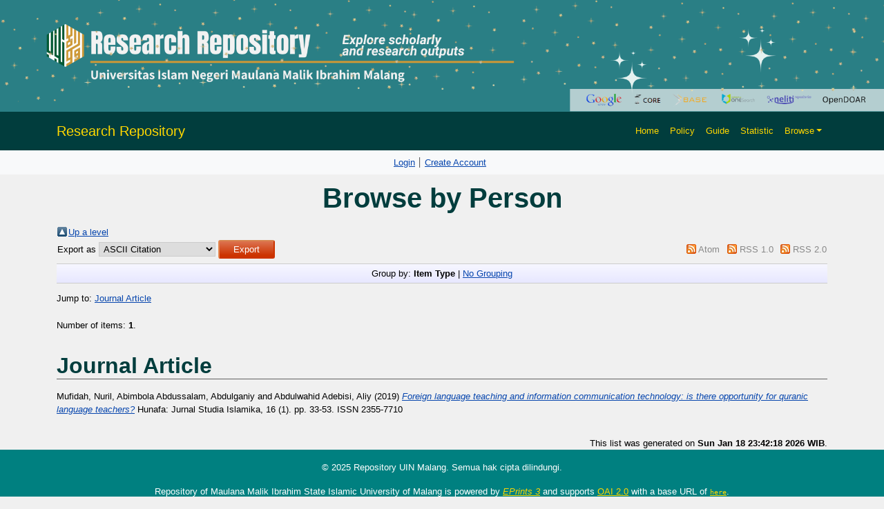

--- FILE ---
content_type: text/html; charset=utf-8
request_url: http://repository.uin-malang.ac.id/view/person/Abdulwahid_Adebisi=3AAliy=3A=3A.html
body_size: 4257
content:
<!DOCTYPE html PUBLIC "-//W3C//DTD XHTML 1.0 Transitional//EN" "http://www.w3.org/TR/xhtml1/DTD/xhtml1-transitional.dtd">
<html xmlns="http://www.w3.org/1999/xhtml" lang="en">
  <head>
    <script type="text/javascript" src="http://www.google.com/jsapi">// <!-- No script --></script>
    <script type="text/javascript">
            google.load("visualization", "1", {packages:["corechart", "geochart"]});
    </script> 
    <link rel="alternate" href="repository.uin-malang.ac.id" hreflang="x-default" />
    <meta http-equiv="X-UA-Compatible" content="IE=edge" />
    <meta charset="UTF-8" />
    <meta name="viewport" content="width=device-width, initial-scale=1" />
    <title>Browse by Person - Repository of Maulana Malik Ibrahim State Islamic University of Malang</title>
    <link href="https://cdn.jsdelivr.net/npm/bootstrap@5.3.2/dist/css/bootstrap.min.css" rel="stylesheet" />

    <link rel="icon" href="/favicon.ico" type="image/x-icon" />
    <link rel="icon" href="/images/logoweb.gif" type="image/x-icon" />
    <meta name="google-site-verification" content="ux4jvuQiFPji0mNQwYGrN0cQJM6vY3RUPwEIsCuF6lY" />
    <link rel="Top" href="http://repository.uin-malang.ac.id/" />
    <link rel="Sword" href="https://repository.uin-malang.ac.id/sword-app/servicedocument" />
    <link rel="SwordDeposit" href="https://repository.uin-malang.ac.id/id/contents" />
    <link rel="Search" type="text/html" href="http://repository.uin-malang.ac.id/cgi/search" />
    <link rel="Search" type="application/opensearchdescription+xml" href="http://repository.uin-malang.ac.id/cgi/opensearchdescription" />
    <script type="text/javascript" src="http://www.google.com/jsapi"><!--padder--></script><script type="text/javascript">
// <![CDATA[
google.load("visualization", "1", {packages:["corechart", "geochart"]});
// ]]></script><script type="text/javascript">
// <![CDATA[
var eprints_http_root = "http:\/\/repository.uin-malang.ac.id";
var eprints_http_cgiroot = "http:\/\/repository.uin-malang.ac.id\/cgi";
var eprints_oai_archive_id = "repository.uin-malang.ac.id";
var eprints_logged_in = false;
// ]]></script>
    <style type="text/css">.ep_logged_in { display: none }</style>
    <link rel="stylesheet" type="text/css" href="/style/auto-3.3.15.css" />
    <script type="text/javascript" src="/javascript/auto-3.3.15.js"><!--padder--></script>
    <!--[if lte IE 6]>
        <link rel="stylesheet" type="text/css" href="/style/ie6.css" />
   <![endif]-->
    <meta name="Generator" content="EPrints 3.3.15" />
    <meta http-equiv="Content-Type" content="text/html; charset=UTF-8" />
    <meta http-equiv="Content-Language" content="en" />
    
    <style>
	body {
		background-color: #F0F0F0; /* Warna latar belakang */
	}

	.navbar {
		background-color: #013d3d; /* Teal gelap untuk kontras yang lebih baik */
	}

	.navbar-brand, .nav-link {
		color: #FFD700; /* Kuning */
	}

	.navbar-brand:hover, .nav-link:hover {
		color: #FFFFFF; /* Putih saat di-hover */
	}

	.card {
		background-color: #FFFFFF; /* Putih untuk kartu */
	}

	footer {
		background-color: #008080; /* Footer teal */
		color: white; /* Warna teks di footer */
	}

	.search-box {
		margin: 80px 0; /* Margin untuk memberikan ruang */
		display: flex; /* Menggunakan flexbox untuk tata letak */
		justify-content: center; /* Memusatkan kotak pencarian */
	}
    textarea {
  		resize: both; // 1
	}

	.search-container {
		padding: 20px; /* Padding untuk kontainer */
		width: 80%; /* Mengatur lebar sesuai kebutuhan */
		/* max-width: 800px; Lebar maksimum */
		max-width: 100%; /* Lebar maksimum */
		text-align: center; /* Memusatkan teks di dalam kontainer */
	}

	.search-input {
		width: 80%; /* Lebar input pencarian */
		padding: 12px 20px; /* Padding untuk input */
		border-radius: 5px; /* Sudut melengkung */
		border: 1px solid #CED4DA; /* Border ringan */
		font-size: 16px; /* Ukuran font */
	}

	.search-button {
		background-color: #FFD700; /* Kuning untuk tombol */
		border: none; /* Tanpa border */
		border-radius: 5px; /* Sudut melengkung */
		color: #000; /* Teks hitam */
		padding: 12px 20px; /* Padding untuk tombol */
		cursor: pointer; /* Kursor pointer saat di-hover */
		margin-left: 10px; /* Ruang antara input dan tombol */
	}

	.search-button:hover {
		background-color: #006666; /* Teal gelap saat di-hover */
		color: #FFD700; /* Teks kuning saat di-hover */
	}

	.advanced-button {
		margin-top: 20px; /* Margin untuk memberikan ruang */
		background-color: #013d3d; /* Teal gelap untuk tombol */
		border: none; /* Tanpa border */
		border-radius: 5px; /* Sudut melengkung */
		color: #FFFFFF; /* Teks putih */
		padding: 10px 20px; /* Padding untuk tombol */
		cursor: pointer; /* Kursor pointer saat di-hover */
	}

	.advanced-button:hover {
		background-color: #006666; /* Teal gelap saat di-hover */
		color: #FFD700; /* Teks kuning saat di-hover */
	}
	
	.latest-additions {
    margin-top: 20px; /* Memberikan ruang di atas */
	color: #000; /* Teks hitam */
	text-decoration: underline; /* Garis bawah saat di-hover */
		text-decoration-color: #FFD700; /* Warna garis bawah saat di-hover */
	}
	

	.latest-additions .card {
		border: none; /* Menghapus border default */
		transition: transform 0.2s; /* Animasi saat hover */
	}

	.latest-additions .card:hover {
		transform: scale(1.02); /* Membesar sedikit saat di-hover */
	}

	.latest-additions .card-title {
		font-size: 1.5rem; /* Ukuran font untuk judul */
		color: #FFFFFF; /* Teks putih untuk judul */
	}

	.latest-additions p {
		font-size: 1rem; /* Ukuran font untuk teks */
		color: #333; /* Warna teks */
	}
	
	
	h1, h2, h3, h4, h5, h6 {
    color: #013d3d; /* Warna teal gelap untuk semua heading */
    font-family: 'Arial', sans-serif; /* Jenis font untuk heading */
    font-weight: bold; /* Menebalkan teks */
    margin-bottom: 15px; /* Ruang di bawah heading */
	}

	h1 {
		font-size: 2.5rem; /* Ukuran font untuk h1 */
	}

	h2 {
		font-size: 2rem; /* Ukuran font untuk h2 */
	}

	h3 {
		font-size: 1.75rem; /* Ukuran font untuk h3 */
	}

	h4 {
		font-size: 1.5rem; /* Ukuran font untuk h4 */
	}

	h5 {
		font-size: 1.25rem; /* Ukuran font untuk h5 */
	}

	h6 {
		font-size: 1rem; /* Ukuran font untuk h6 */
	}

	/* Jika ingin menambahkan efek hover pada heading */
	h1:hover, h2:hover, h3:hover, h4:hover, h5:hover, h6:hover {
		text-decoration: underline; /* Garis bawah saat di-hover */
		text-decoration-color: #FFD700; /* Warna garis bawah saat di-hover */
	}
		
		
	
	
	
    </style>
</head>
<body>
    <div>
        <!-- Banner -->
        <div class="container-fluid p-0">
            <img src="http://repository.uin-malang.ac.id/images/2.png" class="img-fluid w-100" alt="Responsive Banner" />
        </div>
        <!-- Header & Navigation -->
        <nav class="navbar navbar-expand-lg navbar-light">
            <div class="container">
                <a class="navbar-brand" style="color: #FFD700;" href="http://repository.uin-malang.ac.id">Research Repository</a>
                <button class="navbar-toggler" type="button" data-bs-toggle="collapse" data-bs-target="#navbarNav" style="background-color: white;">
                    <span class="navbar-toggler-icon"></span>
                </button>
                <div class="collapse navbar-collapse" id="navbarNav">
                    <ul class="navbar-nav ms-auto">
                        <li class="nav-item"><a class="nav-link" style="color: #FFD700;" href="http://repository.uin-malang.ac.id">Home</a></li>
                        <li class="nav-item"><a class="nav-link" style="color: #FFD700;" href="http://repository.uin-malang.ac.id/policy.html">Policy</a></li>
                        <li class="nav-item"><a class="nav-link" style="color: #FFD700;" href="http://repository.uin-malang.ac.id/guide.html">Guide</a></li>
                        <li class="nav-item"><a class="nav-link" style="color: #FFD700;" href="/cgi/stats/report">Statistic</a></li>
                        <li class="nav-item dropdown">
                            <a class="nav-link dropdown-toggle" href="#" id="navbarDropdown" role="button" data-bs-toggle="dropdown" aria-expanded="false" style="color: #FFD700;">Browse</a>
                            <ul class="dropdown-menu" aria-labelledby="navbarDropdown">
                                <li><a class="dropdown-item" href="http://repository.uin-malang.ac.id/view/year/">Browse by Year</a></li>
								<li><a class="dropdown-item" href="http://repository.uin-malang.ac.id/view/subjects/">Browse by Subject</a></li>
								<li><a class="dropdown-item" href="http://repository.uin-malang.ac.id/view/divisions/">Browse by Division</a></li>
								<li><a class="dropdown-item" href="http://repository.uin-malang.ac.id/view/creators/">Browse by Author</a></li>
								<!--<li><a class="dropdown-item" href="{$config{http_url}}/view/person/">Browse by Person</a></li>-->
								<li><a class="dropdown-item" href="http://repository.uin-malang.ac.id/view/type/">Browse by Type</a></li>
                            </ul>
                        </li>
                        <li class="nav-item">
                            <div id="google_translate_element"></div>
                        </li>
                    </ul>
                </div>
            </div>
        </nav>
		<!-- Secondary Navbar -->
		<nav class="navbar navbar-expand-lg navbar-light bg-light">
			<div class="container">
				<button class="navbar-toggler" type="button" data-bs-toggle="collapse" data-bs-target="#secondaryNav">
					<span class="navbar-toggler-icon"></span>
				</button>
				<div class="collapse navbar-collapse" id="secondaryNav">
				  <div class="navbar-nav mx-auto">
					<div>
					  <ul class="ep_tm_key_tools" id="ep_tm_menu_tools"><li><a href="http://repository.uin-malang.ac.id/cgi/users/home">Login</a></li><li><a href="/cgi/register">Create Account</a></li></ul>
					</div>
				  </div>
				</div>
			</div>
		</nav>
        <div id="main_content">
			<div class="container">
			  <div class="row">
				  <div class="col-12">
					  <h1 id="page-title" class="ep_tm_pagetitle">
						  Browse by Person
					  </h1>
					  <table><tr><td><a href="./"><img src="/style/images/multi_up.png" border="0" /></a></td><td><a href="./">Up a level</a></td></tr></table><form method="get" accept-charset="utf-8" action="http://repository.uin-malang.ac.id/cgi/exportview">
<table width="100%"><tr>
  <td align="left">Export as <select name="format"><option value="Text">ASCII Citation</option><option value="BibTeX">BibTeX</option><option value="DC">Dublin Core</option><option value="XML">EP3 XML</option><option value="EndNote">EndNote</option><option value="HTML">HTML Citation</option><option value="JSON">JSON</option><option value="METS">METS</option><option value="Ids">Object IDs</option><option value="ContextObject">OpenURL ContextObject</option><option value="RDFNT">RDF+N-Triples</option><option value="RDFN3">RDF+N3</option><option value="RDFXML">RDF+XML</option><option value="Refer">Refer</option><option value="RIS">Reference Manager</option></select><input type="submit" value="Export" name="_action_export_redir" class="ep_form_action_button" /><input name="view" id="view" value="person" type="hidden" /><input name="values" id="values" value="Abdulwahid_Adebisi=3AAliy=3A=3A" type="hidden" /></td>
  <td align="right"> <span class="ep_search_feed"><a href="http://repository.uin-malang.ac.id/cgi/exportview/person/Abdulwahid_Adebisi=3AAliy=3A=3A/Atom/Abdulwahid_Adebisi=3AAliy=3A=3A.xml"><img src="/style/images/feed-icon-14x14.png" alt="[feed]" border="0" /></a> <a href="http://repository.uin-malang.ac.id/cgi/exportview/person/Abdulwahid_Adebisi=3AAliy=3A=3A/Atom/Abdulwahid_Adebisi=3AAliy=3A=3A.xml">Atom</a></span> <span class="ep_search_feed"><a href="http://repository.uin-malang.ac.id/cgi/exportview/person/Abdulwahid_Adebisi=3AAliy=3A=3A/RSS/Abdulwahid_Adebisi=3AAliy=3A=3A.rss"><img src="/style/images/feed-icon-14x14.png" alt="[feed]" border="0" /></a> <a href="http://repository.uin-malang.ac.id/cgi/exportview/person/Abdulwahid_Adebisi=3AAliy=3A=3A/RSS/Abdulwahid_Adebisi=3AAliy=3A=3A.rss">RSS 1.0</a></span> <span class="ep_search_feed"><a href="http://repository.uin-malang.ac.id/cgi/exportview/person/Abdulwahid_Adebisi=3AAliy=3A=3A/RSS2/Abdulwahid_Adebisi=3AAliy=3A=3A.xml"><img src="/style/images/feed-icon-14x14.png" alt="[feed]" border="0" /></a> <a href="http://repository.uin-malang.ac.id/cgi/exportview/person/Abdulwahid_Adebisi=3AAliy=3A=3A/RSS2/Abdulwahid_Adebisi=3AAliy=3A=3A.xml">RSS 2.0</a></span></td>
</tr>
<tr>
  <td align="left" colspan="2">
    
  </td>
</tr>
</table>

</form><div class="ep_view_page ep_view_page_view_person"><div class="ep_view_group_by">Group by: <span class="ep_view_group_by_current">Item Type</span> | <a href="Abdulwahid_Adebisi=3AAliy=3A=3A.default.html">No Grouping</a></div><div class="ep_view_jump ep_view_person_type_jump"><div class="ep_view_jump_to">Jump to: <a href="#group_article">Journal Article</a></div></div><div class="ep_view_blurb">Number of items: <strong>1</strong>.</div><a name="group_article"></a><h2>Journal Article</h2><p>


  <!--bawah ini asli nya-->

    <!--<print expr="creators_name" />-->
    <span class="person"><span class="person_name">Mufidah, Nuril</span></span>, <span class="person"><span class="person_name">Abimbola Abdussalam, Abdulganiy</span></span> and <span class="person"><span class="person_name">Abdulwahid Adebisi, Aliy</span></span>
  

(2019)

<a href="http://repository.uin-malang.ac.id/11795/"><em>Foreign language teaching and information communication technology: is there opportunity for quranic language teachers?</em></a>


    Hunafa: Jurnal Studia Islamika, 16 (1).
     pp. 33-53.
     ISSN 2355-7710
  


  


</p><div class="ep_view_timestamp">This list was generated on <strong>Sun Jan 18 23:42:18 2026 WIB</strong>.</div></div>
				  </div>
				</div>
			 </div>
		  </div>
        <!-- Footer -->
        <footer class="text-center py-3">
            <p>© 2025 Repository UIN Malang. Semua hak cipta dilindungi.</p>
            <div>Repository of Maulana Malik Ibrahim State Islamic University of Malang is powered by <em><a href="http://eprints.org/software/" style="color: #FFD700;">EPrints 3</a></em> and supports <a href="http://www.openarchives.org" style="color: #FFD700;">OAI 2.0</a> with a base URL of <tt><a href="http://repository.uin-malang.ac.id/cgi/oai2" style="color: #FFD700;">here</a></tt>.</div>
        </footer>
        <script src="https://cdn.jsdelivr.net/npm/bootstrap@5.3.2/dist/js/bootstrap.bundle.min.js">// <!-- No script --></script>
        <script type="text/javascript">
            function googleTranslateElementInit() {
                new google.translate.TranslateElement({ pageLanguage: 'en' }, 'google_translate_element');
            }
        </script>
        <script src="//translate.google.com/translate_a/element.js?cb=googleTranslateElementInit">// <!-- No script --></script>
    </div>
</body>
</html>